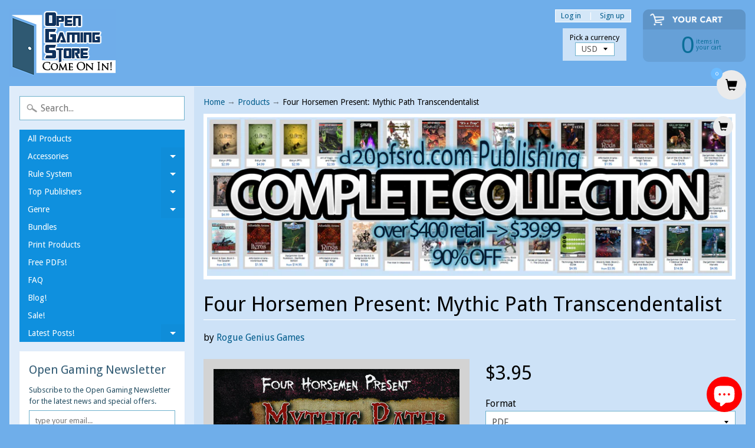

--- FILE ---
content_type: text/javascript; charset=utf-8
request_url: https://www.opengamingstore.com/products/four-horsemen-present-mythic-path-transcendentalist.js
body_size: 1175
content:
{"id":3605066501,"title":"Four Horsemen Present: Mythic Path Transcendentalist","handle":"four-horsemen-present-mythic-path-transcendentalist","description":"\u003ch2\u003eFour Horsemen Present: Mythic Path Transcendentalist\u003c\/h2\u003e\n\u003ca href=\"http:\/\/shop.d20pfsrd.com\/collections\/srd-enhanced\" title=\"This product contains hyperlinks to an online rules reference for your convenience.\"\u003e \u003cimg src=\"\/\/cdn.shopify.com\/s\/files\/1\/0188\/8152\/files\/d20pfsrdEnhanced-big_compact.png?8333\" style=\"float: right; margin: 10px;\"\u003e \u003c\/a\u003e\n\u003cp\u003eIn conjunction with \u003ca href=\"http:\/\/www.d20pfsrd.com\/\" target=\"_blank\"\u003ed20PFSRD.com\u003c\/a\u003e and \u003ca href=\"http:\/\/shop.d20pfsrd.com\/collections\/rogue-genius-games\" target=\"_blank\"\u003eRogue Genius Games\u003c\/a\u003e the Four Horsemen present a new mythic path, for those occult heroes seeking to unlock the secrets of psychic energy. The transcendentalist's power comes seemingly without effort, possibly transcending the limitations of the flesh. As a conduit to the realms of unseen mysticism, you draw upon psychic energy to unleash the powers of the universe.\u003c\/p\u003e\n\u003cp\u003eBe sure to check out \u003cstrong\u003e\u003ca href=\"http:\/\/www.d20pfsrd.com\/the-four-horsemen-blog\" target=\"_blank\"\u003ethe Four Horsemen Blog at d20pfsrd.com\u003c\/a\u003e\u003c\/strong\u003e also!\u003c\/p\u003e","published_at":"2016-01-30T15:47:00-05:00","created_at":"2016-01-28T10:38:02-05:00","vendor":"Rogue Genius Games","type":"Book","tags":["Enhanced","Fantasy","Four Horsemen","Mythic","Pathfinder 1e","Pathfinder 1st Edition"],"price":395,"price_min":395,"price_max":395,"available":true,"price_varies":false,"compare_at_price":null,"compare_at_price_min":0,"compare_at_price_max":0,"compare_at_price_varies":false,"variants":[{"id":10546089029,"title":"PDF \/ Pathfinder","option1":"PDF","option2":"Pathfinder","option3":null,"sku":"5922","requires_shipping":false,"taxable":false,"featured_image":null,"available":true,"name":"Four Horsemen Present: Mythic Path Transcendentalist - PDF \/ Pathfinder","public_title":"PDF \/ Pathfinder","options":["PDF","Pathfinder"],"price":395,"weight":0,"compare_at_price":null,"inventory_quantity":-36,"inventory_management":null,"inventory_policy":"continue","barcode":null,"requires_selling_plan":false,"selling_plan_allocations":[]}],"images":["\/\/cdn.shopify.com\/s\/files\/1\/0188\/8152\/products\/4HP_Mythic_Path_Transcendentalist_Cover_72dpi.jpg?v=1453995569"],"featured_image":"\/\/cdn.shopify.com\/s\/files\/1\/0188\/8152\/products\/4HP_Mythic_Path_Transcendentalist_Cover_72dpi.jpg?v=1453995569","options":[{"name":"Format","position":1,"values":["PDF"]},{"name":"System","position":2,"values":["Pathfinder"]}],"url":"\/products\/four-horsemen-present-mythic-path-transcendentalist","media":[{"alt":null,"id":33531527257,"position":1,"preview_image":{"aspect_ratio":0.773,"height":792,"width":612,"src":"https:\/\/cdn.shopify.com\/s\/files\/1\/0188\/8152\/products\/4HP_Mythic_Path_Transcendentalist_Cover_72dpi.jpg?v=1453995569"},"aspect_ratio":0.773,"height":792,"media_type":"image","src":"https:\/\/cdn.shopify.com\/s\/files\/1\/0188\/8152\/products\/4HP_Mythic_Path_Transcendentalist_Cover_72dpi.jpg?v=1453995569","width":612}],"requires_selling_plan":false,"selling_plan_groups":[]}